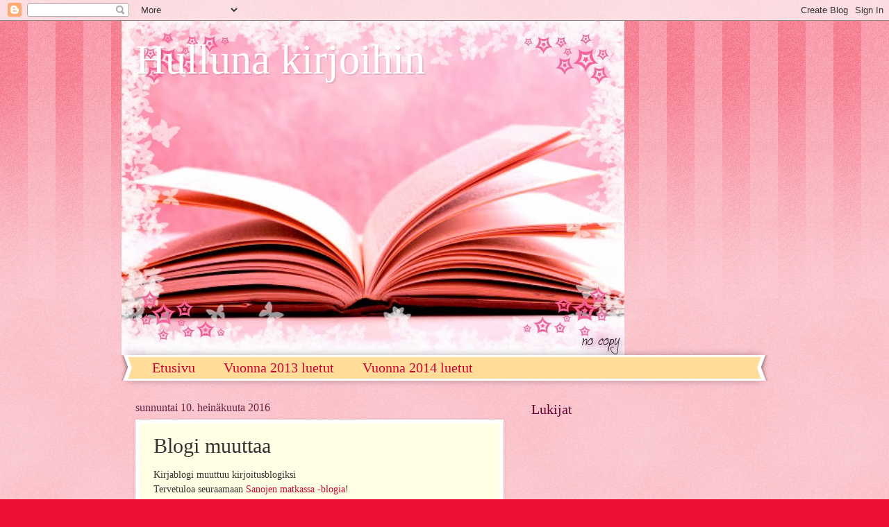

--- FILE ---
content_type: text/html; charset=UTF-8
request_url: https://hullunakirjoihin.blogspot.com/b/stats?style=BLACK_TRANSPARENT&timeRange=ALL_TIME&token=APq4FmD0VSzOMvgfE34-i4Jix0RkwvRdxypvRrOBfudQZHXbXPwyZptiIJQj6lFz1qWLgV02V-H4S---lZPJMbOu6l-9SEFMvw
body_size: -26
content:
{"total":70320,"sparklineOptions":{"backgroundColor":{"fillOpacity":0.1,"fill":"#000000"},"series":[{"areaOpacity":0.3,"color":"#202020"}]},"sparklineData":[[0,50],[1,25],[2,10],[3,5],[4,20],[5,55],[6,10],[7,10],[8,10],[9,40],[10,55],[11,35],[12,10],[13,25],[14,35],[15,10],[16,50],[17,30],[18,20],[19,25],[20,60],[21,20],[22,15],[23,40],[24,20],[25,30],[26,65],[27,15],[28,45],[29,20]],"nextTickMs":3600000}